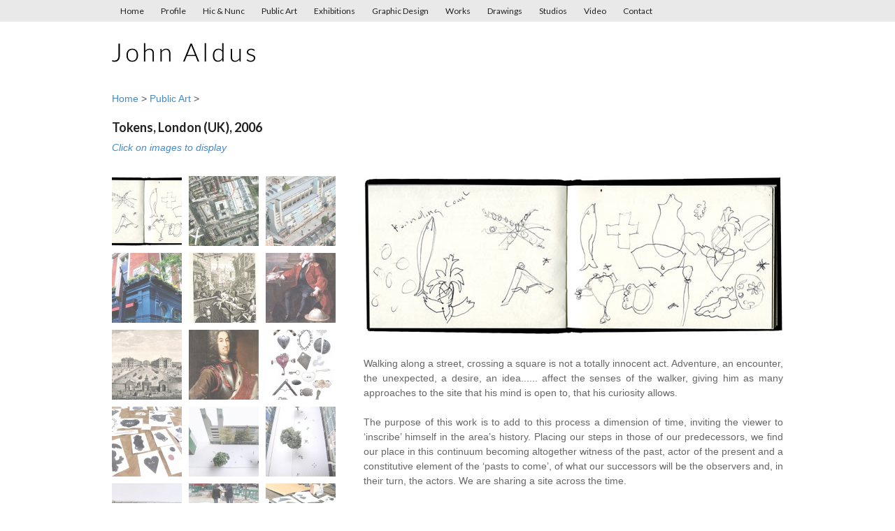

--- FILE ---
content_type: text/html; charset=UTF-8
request_url: https://www.johnaldus.com/public-art/tokens/
body_size: 10012
content:
<!DOCTYPE html>
<html lang="en-US" prefix="og: http://ogp.me/ns#">
<head>
<meta charset="UTF-8" />

<meta http-equiv="Content-Type" content="text/html; charset=UTF-8" />
<link rel="pingback" href="https://www.johnaldus.com/xmlrpc.php" />

<!-- Always force latest IE rendering engine (even in intranet) & Chrome Frame -->
<meta http-equiv="X-UA-Compatible" content="IE=edge,chrome=1" />

<!--  Mobile viewport scale -->
<meta content="initial-scale=1.0, maximum-scale=1.0, user-scalable=yes" name="viewport"/>

<!-- This site is optimized with the Yoast SEO plugin v4.9 - https://yoast.com/wordpress/plugins/seo/ -->
<title>Tokens, London (UK), 2006 | John Aldus</title>
<link rel="canonical" href="https://www.johnaldus.com/public-art/tokens/" />
<meta property="og:locale" content="en_US" />
<meta property="og:type" content="article" />
<meta property="og:title" content="Tokens, London (UK), 2006 | John Aldus" />
<meta property="og:description" content="Click on images to display" />
<meta property="og:url" content="https://www.johnaldus.com/public-art/tokens/" />
<meta property="og:site_name" content="John Aldus" />
<!-- / Yoast SEO plugin. -->

<link rel='dns-prefetch' href='//www.johnaldus.com' />
<link rel='dns-prefetch' href='//s.w.org' />
<link rel="alternate" type="application/rss+xml" title="John Aldus &raquo; Feed" href="https://www.johnaldus.com/feed/" />
<link rel="alternate" type="application/rss+xml" title="John Aldus &raquo; Comments Feed" href="https://www.johnaldus.com/comments/feed/" />
<link rel="alternate" type="application/rss+xml" title="John Aldus &raquo; Tokens, London (UK), 2006 Comments Feed" href="https://www.johnaldus.com/public-art/tokens/feed/" />
		<script type="text/javascript">
			window._wpemojiSettings = {"baseUrl":"https:\/\/s.w.org\/images\/core\/emoji\/2.3\/72x72\/","ext":".png","svgUrl":"https:\/\/s.w.org\/images\/core\/emoji\/2.3\/svg\/","svgExt":".svg","source":{"concatemoji":"https:\/\/www.johnaldus.com\/wp-includes\/js\/wp-emoji-release.min.js?ver=4.8.27"}};
			!function(t,a,e){var r,i,n,o=a.createElement("canvas"),l=o.getContext&&o.getContext("2d");function c(t){var e=a.createElement("script");e.src=t,e.defer=e.type="text/javascript",a.getElementsByTagName("head")[0].appendChild(e)}for(n=Array("flag","emoji4"),e.supports={everything:!0,everythingExceptFlag:!0},i=0;i<n.length;i++)e.supports[n[i]]=function(t){var e,a=String.fromCharCode;if(!l||!l.fillText)return!1;switch(l.clearRect(0,0,o.width,o.height),l.textBaseline="top",l.font="600 32px Arial",t){case"flag":return(l.fillText(a(55356,56826,55356,56819),0,0),e=o.toDataURL(),l.clearRect(0,0,o.width,o.height),l.fillText(a(55356,56826,8203,55356,56819),0,0),e===o.toDataURL())?!1:(l.clearRect(0,0,o.width,o.height),l.fillText(a(55356,57332,56128,56423,56128,56418,56128,56421,56128,56430,56128,56423,56128,56447),0,0),e=o.toDataURL(),l.clearRect(0,0,o.width,o.height),l.fillText(a(55356,57332,8203,56128,56423,8203,56128,56418,8203,56128,56421,8203,56128,56430,8203,56128,56423,8203,56128,56447),0,0),e!==o.toDataURL());case"emoji4":return l.fillText(a(55358,56794,8205,9794,65039),0,0),e=o.toDataURL(),l.clearRect(0,0,o.width,o.height),l.fillText(a(55358,56794,8203,9794,65039),0,0),e!==o.toDataURL()}return!1}(n[i]),e.supports.everything=e.supports.everything&&e.supports[n[i]],"flag"!==n[i]&&(e.supports.everythingExceptFlag=e.supports.everythingExceptFlag&&e.supports[n[i]]);e.supports.everythingExceptFlag=e.supports.everythingExceptFlag&&!e.supports.flag,e.DOMReady=!1,e.readyCallback=function(){e.DOMReady=!0},e.supports.everything||(r=function(){e.readyCallback()},a.addEventListener?(a.addEventListener("DOMContentLoaded",r,!1),t.addEventListener("load",r,!1)):(t.attachEvent("onload",r),a.attachEvent("onreadystatechange",function(){"complete"===a.readyState&&e.readyCallback()})),(r=e.source||{}).concatemoji?c(r.concatemoji):r.wpemoji&&r.twemoji&&(c(r.twemoji),c(r.wpemoji)))}(window,document,window._wpemojiSettings);
		</script>
		<style type="text/css">
img.wp-smiley,
img.emoji {
	display: inline !important;
	border: none !important;
	box-shadow: none !important;
	height: 1em !important;
	width: 1em !important;
	margin: 0 .07em !important;
	vertical-align: -0.1em !important;
	background: none !important;
	padding: 0 !important;
}
</style>
<link rel='stylesheet' id='contact-form-7-css'  href='https://www.johnaldus.com/wp-content/plugins/contact-form-7/includes/css/styles.css?ver=4.8' type='text/css' media='all' />
<link rel='stylesheet' id='photospace-styles-css'  href='https://www.johnaldus.com/wp-content/plugins/photospace/gallery.css?ver=4.8.27' type='text/css' media='all' />
<link rel='stylesheet' id='theme-stylesheet-css'  href='https://www.johnaldus.com/wp-content/themes/canvas-child/style.css?ver=5.2.0' type='text/css' media='all' />
<link rel='stylesheet' id='woo-layout-css'  href='https://www.johnaldus.com/wp-content/themes/canvas/css/layout.css?ver=4.8.27' type='text/css' media='all' />
<!--[if lt IE 9]>
<link href="https://www.johnaldus.com/wp-content/themes/canvas/css/non-responsive.css" rel="stylesheet" type="text/css" />
<style type="text/css">.col-full, #wrapper { width: 960px; max-width: 960px; } #inner-wrapper { padding: 0; } body.full-width #header, #nav-container, body.full-width #content, body.full-width #footer-widgets, body.full-width #footer { padding-left: 0; padding-right: 0; } body.fixed-mobile #top, body.fixed-mobile #header-container, body.fixed-mobile #footer-container, body.fixed-mobile #nav-container, body.fixed-mobile #footer-widgets-container { min-width: 960px; padding: 0 1em; } body.full-width #content { width: auto; padding: 0 1em;}</style>
<![endif]-->
<script type='text/javascript' src='https://www.johnaldus.com/wp-includes/js/jquery/jquery.js?ver=1.12.4'></script>
<script type='text/javascript' src='https://www.johnaldus.com/wp-includes/js/jquery/jquery-migrate.min.js?ver=1.4.1'></script>
<script type='text/javascript' src='https://www.johnaldus.com/wp-content/plugins/photospace/jquery.galleriffic.js?ver=4.8.27'></script>
<script type='text/javascript' src='https://www.johnaldus.com/wp-content/themes/canvas/includes/js/third-party.js?ver=4.8.27'></script>
<script type='text/javascript' src='https://www.johnaldus.com/wp-content/themes/canvas/includes/js/modernizr.js?ver=2.6.2'></script>
<script type='text/javascript' src='https://www.johnaldus.com/wp-content/themes/canvas/includes/js/general.js?ver=4.8.27'></script>
<link rel='https://api.w.org/' href='https://www.johnaldus.com/wp-json/' />
<link rel="EditURI" type="application/rsd+xml" title="RSD" href="https://www.johnaldus.com/xmlrpc.php?rsd" />
<link rel="wlwmanifest" type="application/wlwmanifest+xml" href="https://www.johnaldus.com/wp-includes/wlwmanifest.xml" /> 
<meta name="generator" content="WordPress 4.8.27" />
<link rel='shortlink' href='https://www.johnaldus.com/?p=464' />
<link rel="alternate" type="application/json+oembed" href="https://www.johnaldus.com/wp-json/oembed/1.0/embed?url=https%3A%2F%2Fwww.johnaldus.com%2Fpublic-art%2Ftokens%2F" />
<link rel="alternate" type="text/xml+oembed" href="https://www.johnaldus.com/wp-json/oembed/1.0/embed?url=https%3A%2F%2Fwww.johnaldus.com%2Fpublic-art%2Ftokens%2F&#038;format=xml" />
<!--	photospace [ START ] --> 
<style type="text/css">
			/* reset */ 
			.photospace img,
			.photospace ul.thumbs,
			.photospace ul.thumbs li,
			.photospace ul.thumbs li a{
				padding:0;
				margin:0;
				border:none !important;
				background:none !important;
				height:auto !important;
				width:auto !important;
			}
			.photospace span{
				padding:0; 
				margin:0;
				border:none !important;
				background:none !important;
			}
			
			.photospace .thumnail_col a.pageLink {
				width:50px;
				height:50px;
			}
			.photospace .gal_content,
				.photospace .loader,
				.photospace .slideshow a.advance-link{
					width:600px;
				}
			.photospace{
					width:960px;
				}
			.photospace{
					height:1200px;
				}
			.photospace ul.thumbs li {
					margin-bottom:10px !important;
					margin-right:10px !important; 
				}
			.photospace .loader {
					height: 600px;
				}
			.photospace .loader {
					width: 600px;
				}
			.photospace .slideshow a.advance-link,
				.photospace .slideshow span.image-wrapper {
					height:1200px;
				}
			.photospace .slideshow-container {
					height:1200px;
				}
		</style><!--	photospace [ END ] --> 

<!-- Theme version -->
<meta name="generator" content="John Aldus 0.1.0" />
<meta name="generator" content="Canvas 5.5.3" />
<meta name="generator" content="WooFramework 5.5.6" />

<!-- Custom CSS Styling -->
<style type="text/css">
#logo .site-title, #logo .site-description { display:none; }
body {background-color:#fff;background-repeat:no-repeat;background-position:top left;background-attachment:scroll;border-top:0px solid #000000;}
#header {background-repeat:no-repeat;background-position:left top;margin-top:30px;margin-bottom:0px;padding-top:0px;padding-bottom:0px;border:0px solid ;}
#logo {padding-left:0px;}.header-widget {padding-right:0px;}
#logo .site-title a {font:normal 40px/1em 'Lato', arial, sans-serif;color:#222222;}
#logo .site-description {font:300 13px/1em "Helvetica Neue", Helvetica, sans-serif;color:#999999;}
body, p { font:300 14px/1.5em "Helvetica Neue", Helvetica, sans-serif;color:#555555; }
h1 { font:bold 28px/1.2em "Helvetica Neue", Helvetica, sans-serif;color:#222222; }h2 { font:bold 24px/1.2em "Helvetica Neue", Helvetica, sans-serif;color:#222222; }h3 { font:bold 20px/1.2em "Helvetica Neue", Helvetica, sans-serif;color:#222222; }h4 { font:bold 16px/1.2em "Helvetica Neue", Helvetica, sans-serif;color:#222222; }h5 { font:bold 14px/1.2em "Helvetica Neue", Helvetica, sans-serif;color:#222222; }h6 { font:normal 12px/1.2em "Helvetica Neue", Helvetica, sans-serif;color:#666666; }
.page-title, .post .title, .page .title {font:bold 18px/1.1em 'Lato', arial, sans-serif;color:#222222;}
.post .title a:link, .post .title a:visited, .page .title a:link, .page .title a:visited {color:#222222}
.post-meta { font:300 12px/1.5em "Helvetica Neue", Helvetica, sans-serif;color:#999999; }
.entry, .entry p{ font:300 14px/1.5em "Helvetica Neue", Helvetica, sans-serif;color:#666666; }
.post-more {font:300 13px/1.5em "Helvetica Neue", Helvetica, sans-serif;color:;border-top:0px solid #e6e6e6;border-bottom:0px solid #e6e6e6;}
#post-author, #connect {border-top:1px solid #e6e6e6;border-bottom:1px solid #e6e6e6;border-left:1px solid #e6e6e6;border-right:1px solid #e6e6e6;border-radius:5px;-moz-border-radius:5px;-webkit-border-radius:5px;background-color:#fafafa}
.nav-entries a, .woo-pagination { font:300 13px/1em "Helvetica Neue", Helvetica, sans-serif;color:#888; }
.woo-pagination a, .woo-pagination a:hover {color:#888!important}
.widget h3 {font:bold 14px/1.2em "Helvetica Neue", Helvetica, sans-serif;color:#555555;border-bottom:1px solid #e6e6e6;}
.widget_recent_comments li, #twitter li { border-color: #e6e6e6;}
.widget p, .widget .textwidget { font:300 13px/1.5em "Helvetica Neue", Helvetica, sans-serif;color:#555555; }
.widget {font:300 13px/1.5em "Helvetica Neue", Helvetica, sans-serif;color:#555555;border-radius:0px;-moz-border-radius:0px;-webkit-border-radius:0px;}
#tabs .inside li a, .widget_woodojo_tabs .tabbable .tab-pane li a { font:bold 12px/1.5em "Helvetica Neue", Helvetica, sans-serif;color:#555555; }
#tabs .inside li span.meta, .widget_woodojo_tabs .tabbable .tab-pane li span.meta { font:300 11px/1.5em "Helvetica Neue", Helvetica, sans-serif;color:#999999; }
#tabs ul.wooTabs li a, .widget_woodojo_tabs .tabbable .nav-tabs li a { font:300 11px/2em "Helvetica Neue", Helvetica, sans-serif;color:#999999; }
@media only screen and (min-width:768px) {
ul.nav li a, #navigation ul.rss a, #navigation .cart-contents, #navigation ul.rss, #navigation ul.cart .cart_list a{ font:300 14px/1.2em "Helvetica Neue", Helvetica, sans-serif;color:#666666; } #navigation ul.rss li a:before { color:#666666;}
#navigation ul.nav li ul, #navigation ul.cart > li > ul > div  { border: 0px solid #dbdbdb; }
#navigation ul.nav > li > ul  { left: 0; }
#navigation ul.nav > li  { border-right: 0px solid #dbdbdb; }#navigation ul.nav > li > ul  { left: 0; }
#navigation  { box-shadow: none; -moz-box-shadow: none; -webkit-box-shadow: none; }#navigation ul li:first-child, #navigation ul li:first-child a { border-radius:0px 0 0 0px; -moz-border-radius:0px 0 0 0px; -webkit-border-radius:0px 0 0 0px; }
#navigation {border-top:0px solid #dbdbdb;border-bottom:0px solid #dbdbdb;border-left:0px solid #dbdbdb;border-right:0px solid #dbdbdb;border-radius:0px; -moz-border-radius:0px; -webkit-border-radius:0px;}
#top, #top ul.nav li ul li a:hover { background:#e9e9e9;}
#top ul.nav li a:hover, #top ul.nav li.current_page_item a, #top ul.nav li.current_page_parent a,#top ul.nav li.current-menu-ancestor a,#top ul.nav li.current-cat a,#top ul.nav li.current-menu-item a,#top ul.nav li.sfHover, #top ul.nav li ul, #top ul.nav > li:hover a, #top ul.nav li ul li a { color:#222!important;}
#top ul.nav li a:hover, #top ul.nav li.current_page_item a, #top ul.nav li.current_page_parent a,#top ul.nav li.current-menu-ancestor a,#top ul.nav li.current-cat a,#top ul.nav li.current-menu-item a,#top ul.nav li.sfHover, #top ul.nav li ul, #top ul.nav > li:hover { background:#ffffff;}
#top ul.nav li a { font:normal 12px/1.6em 'Lato', arial, sans-serif;color:#222; }
}
#footer, #footer p { font:300 12px/1.4em "Helvetica Neue", Helvetica, sans-serif;color:#999999; }
#footer {border-top:1px solid #dbdbdb;border-bottom:0px solid ;border-left:0px solid ;border-right:0px solid ;border-radius:0px; -moz-border-radius:0px; -webkit-border-radius:0px;}
.magazine #loopedSlider .content h2.title a { font:bold 24px/1em Arial, sans-serif;color:#ffffff; }
.magazine #loopedSlider .content .excerpt p { font:300 13px/1.5em Arial, sans-serif;color:#cccccc; }
.magazine .block .post .title, .magazine .block .post .title a { font:bold 18px/1.2em "Helvetica Neue", Helvetica, sans-serif;color:#222222; }
#loopedSlider.business-slider .content h2 { font:bold 24px/1em Arial, sans-serif;color:#ffffff; }
#loopedSlider.business-slider .content h2.title a { font:bold 24px/1em Arial, sans-serif;color:#ffffff; }
#wrapper #loopedSlider.business-slider .content p { font:300 13px/1.5em Arial, sans-serif;color:#cccccc; }
.archive_header { font:bold 18px/1em Arial, sans-serif;color:#222222; }
.archive_header {border-bottom:1px solid #e6e6e6;}
</style>
<!-- Options Panel Custom CSS -->
<style type="text/css">
}
.alignleft {
    float: left;
    margin-bottom: 15px;
    margin-left: 0;
    margin-right: 15px;
    margin-top: 50px;
} 

.entry .wp-caption {
  max-width: 100%;
  width: 100%;
  padding: 1px;
  text-align: center;
  background: #ffffff;
  border: solid 0px #ffffff;
  border-radius: 3px;
  -moz-border-radius: 3px;
  -webkit-border-radius: 3px;
  box-shadow: inset 0 0 1px 1px #fff;
  -moz-box-shadow: inset 0 0 1px 1px #fff;
  -webkit-box-shadow: inset 0 0 1px 1px #fff;
}

.home .alignleft {
    float: left;
    margin: -40px 15px 15px 0;
}

/* #top-nav {
float: right;
} */


</style>


<!-- Woo Shortcodes CSS -->
<link href="https://www.johnaldus.com/wp-content/themes/canvas/functions/css/shortcodes.css" rel="stylesheet" type="text/css" />

<!-- Custom Stylesheet -->
<link href="https://www.johnaldus.com/wp-content/themes/canvas/custom.css" rel="stylesheet" type="text/css" />

<!-- Google Webfonts -->
<link href="https://fonts.googleapis.com/css?family=Lato:400,700,400italic" rel="stylesheet" type="text/css" />
		<style type="text/css">.recentcomments a{display:inline !important;padding:0 !important;margin:0 !important;}</style>
		</head>
<body class="page-template-default page page-id-464 page-child parent-pageid-9 chrome alt-style-default one-col width-960 one-col-960">
	<div id="top">
		<div class="col-full">
			<h3 class="top-menu">Top Menu</h3><ul id="top-nav" class="nav top-navigation fl"><li id="menu-item-184" class="menu-item menu-item-type-post_type menu-item-object-page menu-item-home menu-item-184"><a href="https://www.johnaldus.com/">Home</a></li>
<li id="menu-item-183" class="menu-item menu-item-type-post_type menu-item-object-page menu-item-183"><a href="https://www.johnaldus.com/profile/">Profile</a></li>
<li id="menu-item-2624" class="menu-item menu-item-type-post_type menu-item-object-page menu-item-2624"><a href="https://www.johnaldus.com/hic-nunc/">Hic &#038; Nunc</a></li>
<li id="menu-item-182" class="menu-item menu-item-type-post_type menu-item-object-page current-page-ancestor menu-item-182"><a href="https://www.johnaldus.com/public-art/">Public Art</a></li>
<li id="menu-item-310" class="menu-item menu-item-type-post_type menu-item-object-page menu-item-310"><a href="https://www.johnaldus.com/exhibitions/">Exhibitions</a></li>
<li id="menu-item-668" class="menu-item menu-item-type-post_type menu-item-object-page menu-item-668"><a href="https://www.johnaldus.com/graphic-design/">Graphic Design</a></li>
<li id="menu-item-309" class="menu-item menu-item-type-post_type menu-item-object-page menu-item-309"><a href="https://www.johnaldus.com/works/">Works</a></li>
<li id="menu-item-714" class="menu-item menu-item-type-post_type menu-item-object-page menu-item-714"><a href="https://www.johnaldus.com/drawings/">Drawings</a></li>
<li id="menu-item-1771" class="menu-item menu-item-type-post_type menu-item-object-page menu-item-1771"><a href="https://www.johnaldus.com/studios/">Studios</a></li>
<li id="menu-item-1509" class="menu-item menu-item-type-post_type menu-item-object-page menu-item-1509"><a href="https://www.johnaldus.com/video/">Video</a></li>
<li id="menu-item-181" class="menu-item menu-item-type-post_type menu-item-object-page menu-item-181"><a href="https://www.johnaldus.com/contact/">Contact</a></li>
</ul>		</div>
	</div><!-- /#top -->
<div id="wrapper">

	<div id="inner-wrapper">

	<h3 class="nav-toggle icon"><a href="#navigation">Navigation</a></h3>

	<header id="header" class="col-full">

		<div id="logo">
<a href="https://www.johnaldus.com/" title=""><img src="https://www.johnaldus.com/wp-content/uploads/2013/11/JohnAldusTitle.jpg" alt="John Aldus" /></a>
<span class="site-title"><a href="https://www.johnaldus.com/">John Aldus</a></span>
</div>

	</header>
	<nav id="navigation" class="col-full" role="navigation">

	<section class="menus">

		<a href="https://www.johnaldus.com" class="nav-home"><span>Home</span></a>

	<h3>Primary Menu</h3>
	</section><!-- /.menus -->

	<a href="#top" class="nav-close"><span>Return to Content</span></a>

</nav>
       
    <!-- #content Starts -->
	    <div id="content" class="col-full">
    
    	<div id="main-sidebar-container">    

            <!-- #main Starts -->
                        <section id="main">                     
<div class="breadcrumb breadcrumbs woo-breadcrumbs"><div class="breadcrumb-trail"><span class="trail-before"><span class="breadcrumb-title">You are here:</span></span> <a href="https://www.johnaldus.com" title="John Aldus" rel="home" class="trail-begin">Home</a> <span class="sep">&gt;</span> <a href="https://www.johnaldus.com/public-art/" title="Public Art">Public Art</a> <span class="sep">&gt;</span> <span class="trail-end">Tokens, London (UK), 2006</span></div></div><article class="post-464 page type-page status-publish hentry">
	<header>
		<h1 class="title">Tokens, London (UK), 2006</h1>	</header>

	<section class="entry">
	    <p><span style="color: #428bca;"><em>Click on images to display</em></span><br />

	
		<div class="gallery_clear"></div> 
		<div id="gallery_464_1" class="photospace"> 
	
			<!-- Start Advanced Gallery Html Containers -->
			<div class="thumbs_wrap2">
				<div class="thumbs_wrap">
					<div id="thumbs_464_1" class="thumnail_col " >
						 
						<ul class="thumbs noscript">				
						
									<li><a class="thumb" href="https://www.johnaldus.com/wp-content/uploads/2014/05/0-SKETCH-BOOK_double.jpg"  >								
											<img src="https://www.johnaldus.com/wp-content/uploads/2014/05/0-SKETCH-BOOK_double-100x100.jpg" alt=""  />
										</a>
										
										<div class="caption">
											
														<div class="image-caption"><p style="text-align: justify;"></br>
Walking along a street, crossing a square is not a totally innocent act.  Adventure, an encounter, the unexpected, a desire, an idea...... affect the senses of the walker, giving him as many approaches to the site that his mind is open to, that his curiosity allows.</br></br>
The purpose of this work is to add to this process a dimension of time, inviting the viewer to ‘inscribe’ himself in the area’s history.  Placing our steps in those of our predecessors, we find our place in this continuum becoming altogether witness of the past, actor of the present and a constitutive element of the ‘pasts to come’, of what our successors will be the observers and, in their turn, the actors. We are sharing a site across the time.</br></br>
In this perspective the viewer becomes the most important part of the art project: its subject.</div>
													
										</div>
										
									</li>
								
									<li><a class="thumb" href="https://www.johnaldus.com/wp-content/uploads/2014/04/1-AERIAL-1x600.jpg"  >								
											<img src="https://www.johnaldus.com/wp-content/uploads/2014/04/1-AERIAL-1x600-100x100.jpg" alt=""  />
										</a>
										
										<div class="caption">
											
														<div class="image-caption"><p style="text-align: justify;"></br>
</div>
													
										</div>
										
									</li>
								
									<li><a class="thumb" href="https://www.johnaldus.com/wp-content/uploads/2014/04/2-AERIAL-2x600.jpg"  >								
											<img src="https://www.johnaldus.com/wp-content/uploads/2014/04/2-AERIAL-2x600-100x100.jpg" alt=""  />
										</a>
										
										<div class="caption">
											
														<div class="image-caption"><p style="text-align: justify;"></br>Marchmont Street and the Brunswick Centre are built on land that was formerly part of the Foundling Estate, where stood the Foundling Hospital. This institution (Britain’s first home for abandoned children) was founded in 1739 by Captain Thomas Coram (1668-1751), a retired sea captain who, returning from North America was appalled to find so many poor and socially excluded children in eighteenth century London ‘left to die on dung hills’. His concern and determination led him to gather an influential set of governors (including William Hogarth and George Frideric Handel) and to obtain the royal patronage of King George II.
</br></br>
Not far from here, at 40 Brunswick Square, the Foundling Museum tells the story of the Hospital. It keeps a large collection of tokens, which mothers would leave with their babies in the hope (rarely realised) of reclaiming their child later. These objects became poignant symbols of the hopes and dreams of eighteenth century women who, forced by poverty and the rules of society, had to hand over their children to the Foundling Hospital in the expectation of a better future for them.    
 </br></br>
This art work, borrowing the vocabulary of these tokens, asks the passer-by to compare the problems that faced children of that time to those of today and of generations to come for which, to varying degrees, we are all socially and environmentally responsible. This work is an invitation to this awareness and to consider how Thomas Coram’s determination to succeed can inform and inspire us today.    
</br></br>
Marchmont Street was named after Alexander Hume-Campbell, 2nd Earl of Marchmont, one of the founding Governors of the Foundling Hospital.
</div>
													
										</div>
										
									</li>
								
									<li><a class="thumb" href="https://www.johnaldus.com/wp-content/uploads/2014/04/4-CORNERx600.jpg"  >								
											<img src="https://www.johnaldus.com/wp-content/uploads/2014/04/4-CORNERx600-100x100.jpg" alt=""  />
										</a>
										
										<div class="caption">
											
														<div class="image-caption"><p style="text-align: justify;"></br></div>
													
										</div>
										
									</li>
								
									<li><a class="thumb" href="https://www.johnaldus.com/wp-content/uploads/2014/04/6-GIN-LANEx600.jpg"  >								
											<img src="https://www.johnaldus.com/wp-content/uploads/2014/04/6-GIN-LANEx600-100x100.jpg" alt=""  />
										</a>
										
										<div class="caption">
											
														<div class="image-caption"><p style="text-align: justify;"></br>
William Hogarth (1697-1764)</br>
Gin Lane (1751)
</div>
													
										</div>
										
									</li>
								
									<li><a class="thumb" href="https://www.johnaldus.com/wp-content/uploads/2014/04/7-CORAMx600.jpg"  >								
											<img src="https://www.johnaldus.com/wp-content/uploads/2014/04/7-CORAMx600-100x100.jpg" alt=""  />
										</a>
										
										<div class="caption">
											
														<div class="image-caption"><p style="text-align: justify;"></br>William Hogarth (1697-1764)</br>
Captain Thomas Coram (1740)</br>
Foundling Museum, London
</div>
													
										</div>
										
									</li>
								
									<li><a class="thumb" href="https://www.johnaldus.com/wp-content/uploads/2014/04/8-FOUNDLING-HOSPITAL-OKx600.jpg"  >								
											<img src="https://www.johnaldus.com/wp-content/uploads/2014/04/8-FOUNDLING-HOSPITAL-OKx600-100x100.jpg" alt=""  />
										</a>
										
										<div class="caption">
											
														<div class="image-caption"><p style="text-align: justify;"></br></div>
													
										</div>
										
									</li>
								
									<li><a class="thumb" href="https://www.johnaldus.com/wp-content/uploads/2014/04/9-EARLx600.jpg"  >								
											<img src="https://www.johnaldus.com/wp-content/uploads/2014/04/9-EARLx600-100x100.jpg" alt=""  />
										</a>
										
										<div class="caption">
											
														<div class="image-caption"><p style="text-align: justify;"></br>Michael Dahl I (1656/59 -1743)</br>
Alexander Hume Campbell (1675-1740)</br>
2nd Earl of Marchmont
Diplomat </br> 
Government Art Collection
</div>
													
										</div>
										
									</li>
								
									<li><a class="thumb" href="https://www.johnaldus.com/wp-content/uploads/2014/04/10-GROUPx600.jpg"  >								
											<img src="https://www.johnaldus.com/wp-content/uploads/2014/04/10-GROUPx600-100x100.jpg" alt=""  />
										</a>
										
										<div class="caption">
											
														<div class="image-caption"><p style="text-align: justify;"></br></div>
													
										</div>
										
									</li>
								
									<li><a class="thumb" href="https://www.johnaldus.com/wp-content/uploads/2014/04/11-PAINTINGSx600.jpg"  >								
											<img src="https://www.johnaldus.com/wp-content/uploads/2014/04/11-PAINTINGSx600-100x100.jpg" alt=""  />
										</a>
										
										<div class="caption">
											
														<div class="image-caption"><p style="text-align: justify;"></br></div>
													
										</div>
										
									</li>
								
									<li><a class="thumb" href="https://www.johnaldus.com/wp-content/uploads/2014/04/12-MODEL-2x600.jpg"  >								
											<img src="https://www.johnaldus.com/wp-content/uploads/2014/04/12-MODEL-2x600-100x100.jpg" alt=""  />
										</a>
										
										<div class="caption">
											
														<div class="image-caption"><p style="text-align: justify;"></br></div>
													
										</div>
										
									</li>
								
									<li><a class="thumb" href="https://www.johnaldus.com/wp-content/uploads/2014/04/13-MODEL-1x600.jpg"  >								
											<img src="https://www.johnaldus.com/wp-content/uploads/2014/04/13-MODEL-1x600-100x100.jpg" alt=""  />
										</a>
										
										<div class="caption">
											
														<div class="image-caption"><p style="text-align: justify;"></br></div>
													
										</div>
										
									</li>
								
									<li><a class="thumb" href="https://www.johnaldus.com/wp-content/uploads/2014/04/14-MODEL-3x600.jpg"  >								
											<img src="https://www.johnaldus.com/wp-content/uploads/2014/04/14-MODEL-3x600-100x100.jpg" alt=""  />
										</a>
										
										<div class="caption">
											
														<div class="image-caption"><p style="text-align: justify;"></br></div>
													
										</div>
										
									</li>
								
									<li><a class="thumb" href="https://www.johnaldus.com/wp-content/uploads/2014/04/15-PLACING-1x600.jpg"  >								
											<img src="https://www.johnaldus.com/wp-content/uploads/2014/04/15-PLACING-1x600-100x100.jpg" alt=""  />
										</a>
										
										<div class="caption">
											
														<div class="image-caption"><p style="text-align: justify;"></br></div>
													
										</div>
										
									</li>
								
									<li><a class="thumb" href="https://www.johnaldus.com/wp-content/uploads/2014/04/16-ANDY-x600.jpg"  >								
											<img src="https://www.johnaldus.com/wp-content/uploads/2014/04/16-ANDY-x600-100x100.jpg" alt=""  />
										</a>
										
										<div class="caption">
											
														<div class="image-caption"><p style="text-align: justify;"></br></div>
													
										</div>
										
									</li>
								
									<li><a class="thumb" href="https://www.johnaldus.com/wp-content/uploads/2014/04/17-ANDY-2x600.jpg"  >								
											<img src="https://www.johnaldus.com/wp-content/uploads/2014/04/17-ANDY-2x600-100x100.jpg" alt=""  />
										</a>
										
										<div class="caption">
											
														<div class="image-caption"><p style="text-align: justify;"></br></div>
													
										</div>
										
									</li>
								
									<li><a class="thumb" href="https://www.johnaldus.com/wp-content/uploads/2014/04/18-ANDY-3x600.jpg"  >								
											<img src="https://www.johnaldus.com/wp-content/uploads/2014/04/18-ANDY-3x600-100x100.jpg" alt=""  />
										</a>
										
										<div class="caption">
											
														<div class="image-caption"><p style="text-align: justify;"></br></div>
													
										</div>
										
									</li>
								
									<li><a class="thumb" href="https://www.johnaldus.com/wp-content/uploads/2014/04/19-GROUP-POSITx600.jpg"  >								
											<img src="https://www.johnaldus.com/wp-content/uploads/2014/04/19-GROUP-POSITx600-100x100.jpg" alt=""  />
										</a>
										
										<div class="caption">
											
														<div class="image-caption"><p style="text-align: justify;"></br></div>
													
										</div>
										
									</li>
								
									<li><a class="thumb" href="https://www.johnaldus.com/wp-content/uploads/2014/04/20-CROSS-1_x600-.jpg"  >								
											<img src="https://www.johnaldus.com/wp-content/uploads/2014/04/20-CROSS-1_x600--100x100.jpg" alt=""  />
										</a>
										
										<div class="caption">
											
														<div class="image-caption"><p style="text-align: justify;"></br></div>
													
										</div>
										
									</li>
								
									<li><a class="thumb" href="https://www.johnaldus.com/wp-content/uploads/2014/04/21-CROSS-2-PREPx600.jpg"  >								
											<img src="https://www.johnaldus.com/wp-content/uploads/2014/04/21-CROSS-2-PREPx600-100x100.jpg" alt=""  />
										</a>
										
										<div class="caption">
											
														<div class="image-caption"><p style="text-align: justify;"></br></div>
													
										</div>
										
									</li>
								
									<li><a class="thumb" href="https://www.johnaldus.com/wp-content/uploads/2014/04/22-CROOSS-3x600.jpg"  >								
											<img src="https://www.johnaldus.com/wp-content/uploads/2014/04/22-CROOSS-3x600-100x100.jpg" alt=""  />
										</a>
										
										<div class="caption">
											
														<div class="image-caption"><p style="text-align: justify;"></br></div>
													
										</div>
										
									</li>
								
									<li><a class="thumb" href="https://www.johnaldus.com/wp-content/uploads/2014/04/23-CROSS-4-x600.jpg"  >								
											<img src="https://www.johnaldus.com/wp-content/uploads/2014/04/23-CROSS-4-x600-100x100.jpg" alt=""  />
										</a>
										
										<div class="caption">
											
														<div class="image-caption"><p style="text-align: justify;"></br></div>
													
										</div>
										
									</li>
								
									<li><a class="thumb" href="https://www.johnaldus.com/wp-content/uploads/2014/04/24-HEART-CROSS-1_x600.jpg"  >								
											<img src="https://www.johnaldus.com/wp-content/uploads/2014/04/24-HEART-CROSS-1_x600-100x100.jpg" alt=""  />
										</a>
										
										<div class="caption">
											
														<div class="image-caption"><p style="text-align: justify;"></br></div>
													
										</div>
										
									</li>
								
									<li><a class="thumb" href="https://www.johnaldus.com/wp-content/uploads/2014/04/25-HEART-CROSS-3x600.jpg"  >								
											<img src="https://www.johnaldus.com/wp-content/uploads/2014/04/25-HEART-CROSS-3x600-100x100.jpg" alt=""  />
										</a>
										
										<div class="caption">
											
														<div class="image-caption"><p style="text-align: justify;"></br></div>
													
										</div>
										
									</li>
								
									<li><a class="thumb" href="https://www.johnaldus.com/wp-content/uploads/2014/04/26-OFFR-1_x600.jpg"  >								
											<img src="https://www.johnaldus.com/wp-content/uploads/2014/04/26-OFFR-1_x600-100x100.jpg" alt=""  />
										</a>
										
										<div class="caption">
											
										</div>
										
									</li>
								
									<li><a class="thumb" href="https://www.johnaldus.com/wp-content/uploads/2014/04/27-OFFR.INV-x600.jpg"  >								
											<img src="https://www.johnaldus.com/wp-content/uploads/2014/04/27-OFFR.INV-x600-100x100.jpg" alt=""  />
										</a>
										
										<div class="caption">
											
														<div class="image-caption"><p style="text-align: justify;"></br></div>
													
										</div>
										
									</li>
								
									<li><a class="thumb" href="https://www.johnaldus.com/wp-content/uploads/2014/04/28-BALLSx600.jpg"  >								
											<img src="https://www.johnaldus.com/wp-content/uploads/2014/04/28-BALLSx600-100x100.jpg" alt=""  />
										</a>
										
										<div class="caption">
											
														<div class="image-caption"><p style="text-align: justify;"></br>In 1742 the Governors decided on a balloting scheme.
Each mother drew a coloured ball from a leather bag.
A white ball entitled a child to admission, a red ball entitled
a child to be put on a waiting list. A black ball meant that 
both mother and child were asked to leave. 
</div>
													
										</div>
										
									</li>
								
									<li><a class="thumb" href="https://www.johnaldus.com/wp-content/uploads/2014/04/29-STREET-VIEW-2-x600.jpg"  >								
											<img src="https://www.johnaldus.com/wp-content/uploads/2014/04/29-STREET-VIEW-2-x600-100x100.jpg" alt=""  />
										</a>
										
										<div class="caption">
											
														<div class="image-caption"><p style="text-align: justify;"></br></div>
													
										</div>
										
									</li>
								
									<li><a class="thumb" href="https://www.johnaldus.com/wp-content/uploads/2014/05/Videox600e91.jpg"  >								
											<img src="https://www.johnaldus.com/wp-content/uploads/2014/05/Videox600e91-100x100.jpg" alt=""  />
										</a>
										
										<div class="caption">
											
														<div class="image-caption"><iframe src="//player.vimeo.com/video/120473469?byline=0&portrait=0" width="600" height="450" frameborder="0" webkitallowfullscreen mozallowfullscreen allowfullscreen></iframe></div>
													
										</div>
										
									</li>
								
						</ul>
								<div class="photospace_clear"></div>
								<a class="pageLink prev" style="display:none" href="#" ></a>
						<a class="pageLink next" style="display:none" href="#" ></a>
					</div>
				</div>
			</div>
			
			<!-- Start Advanced Gallery Html Containers -->
			<div class="gal_content">
				
				<div class="slideshow-container">
					<div id="loading_464_1" class="loader"></div>
					<div id="slideshow_464_1" class="slideshow"></div>
					<div id="caption_464_1" class="caption-container"></div>
				</div>
				
			</div>
	
	</div>
	
	<div class="gallery_clear"></div>
	
	
	
	<script type='text/javascript'>
			
			jQuery(document).ready(function($) {
				
				// We only want these styles applied when javascript is enabled
				$('.gal_content').css('display', 'block');
				$('.thumnail_col').css('width', '340px');
				
				// Initialize Advanced Galleriffic Gallery 
				var gallery = $('#thumbs_464_1').galleriffic({ 
					delay:                     3500,
					numThumbs:                 24,
					preloadAhead:              24,
					enableTopPager:            0,
					enableBottomPager:         false,
					imageContainerSel:         '#slideshow_464_1',
					controlsContainerSel:      '#controls_464_1',
					captionContainerSel:       '#caption_464_1',  
					loadingContainerSel:       '#loading_464_1',
					renderSSControls:          true,
					renderNavControls:         true,
					playLinkText:              'Play Slideshow',
					pauseLinkText:             'Pause Slideshow',
					prevLinkText:              '‹ Previous Photo',
					nextLinkText:              'Next Photo ›',
					nextPageLinkText:          '&rsaquo;',
					prevPageLinkText:          '&lsaquo;',
					enableHistory:              0,
					autoStart:                 	0,
					enableKeyboardNavigation:	true,
					syncTransitions:           	1,
					defaultTransitionDuration: 	300,
						
					onTransitionOut:           function(slide, caption, isSync, callback) {
						slide.fadeTo(this.getDefaultTransitionDuration(isSync), 0.0, callback);
						caption.fadeTo(this.getDefaultTransitionDuration(isSync), 0.0);
					},
					onTransitionIn:            function(slide, caption, isSync) {
						var duration = this.getDefaultTransitionDuration(isSync);
						slide.fadeTo(duration, 1.0);
	
						// Position the caption at the bottom of the image and set its opacity
						var slideImage = slide.find('img');
						caption.width(slideImage.width())
							.css({
								//'bottom' : Math.floor((slide.height() - slideImage.outerHeight()) / 2 - 40),
								'top' : slideImage.outerHeight(),
								'left' : Math.floor((slide.width() - slideImage.width()) / 2) + slideImage.outerWidth() - slideImage.width()
							})
							.fadeTo(duration, 1.0);
						
					},
					onPageTransitionOut:       function(callback) {
						this.hide();
						setTimeout(callback, 100); // wait a bit
					},
					onPageTransitionIn:        function() {
						var prevPageLink = this.find('a.prev').css('display', 'none');
						var nextPageLink = this.find('a.next').css('display', 'none');
						
						// Show appropriate next / prev page links
						if (this.displayedPage > 0)
							prevPageLink.css('display', 'block');
		
						var lastPage = this.getNumPages() - 1;
						if (this.displayedPage < lastPage)
							nextPageLink.css('display', 'block');
		
						this.fadeTo('fast', 1.0);
					}
					
				}); 
				
				
				
				/**************** Event handlers for custom next / prev page links **********************/
		
				gallery.find('a.prev').click(function(e) {
					gallery.previousPage();
					e.preventDefault();
				});
		
				gallery.find('a.next').click(function(e) {
					gallery.nextPage(); 
					e.preventDefault();
				});
		
			});
		</script>
		
		</p>
	</section><!-- /.entry -->
	<div class="fix"></div>
</article><!-- /.post -->
     
            </section><!-- /#main -->
                
            
		</div><!-- /#main-sidebar-container -->         

		
    </div><!-- /#content -->
	
	<footer id="footer" class="col-full">

		
		<div id="copyright" class="col-left">
			<p>© 2021 John Aldus</p>		</div>

		<div id="credit" class="col-right">
			<p>Website still in production</p>		</div>

	</footer>

	
	</div><!-- /#inner-wrapper -->

</div><!-- /#wrapper -->

<div class="fix"></div><!--/.fix-->

<script type='text/javascript' src='https://www.johnaldus.com/wp-includes/js/comment-reply.min.js?ver=4.8.27'></script>
<script type='text/javascript'>
/* <![CDATA[ */
var wpcf7 = {"apiSettings":{"root":"https:\/\/www.johnaldus.com\/wp-json\/","namespace":"contact-form-7\/v1"},"recaptcha":{"messages":{"empty":"Please verify that you are not a robot."}}};
/* ]]> */
</script>
<script type='text/javascript' src='https://www.johnaldus.com/wp-content/plugins/contact-form-7/includes/js/scripts.js?ver=4.8'></script>
<script type='text/javascript' src='https://www.johnaldus.com/wp-includes/js/wp-embed.min.js?ver=4.8.27'></script>
</body>
</html>

--- FILE ---
content_type: text/css
request_url: https://www.johnaldus.com/wp-content/themes/canvas-child/style.css?ver=5.2.0
body_size: 4963
content:
/*
Theme Name:     John Aldus
Theme URI:      http://johnaldus.com/
Description:    Child theme for the Canvas theme 
Author:         Woo Themes
Author URI:     Woody
Template:       canvas
Version:        0.1.0
*/

@import url("../canvas/style.css");



#navigation ul.rss { display: none; }

.entry img, img.thumbnail {
border:none;
}

.home h2.title {
    display: none;
}

html {height: 102%; margin-bottom: 2px}

.breadcrumb-title { display:none; }

.home .breadcrumb { display:none; }

.breadcrumb .trail-end { display:none; }

.page-id-11 .breadcrumb { display:none; }

.page-id-712 .breadcrumb { display:none; }

.page-id-306 .breadcrumb { display:none; }

.page-id-666 .breadcrumb { display:none; }

.page-id-304 .breadcrumb { display:none; }

.page-id-9 .breadcrumb { display:none; }

.page-id-7 .breadcrumb { display:none; }

.page-id-1440 .breadcrumb { display:none; }

.page-id-1507 .breadcrumb { display:none; }

.page-id-1769 .breadcrumb { display:none; }

.page-id-2622 .breadcrumb { display:none; }

.entry .woo-sc-hr, .woo-sc-divider {
    border-bottom-color: #CCC8CC;
    border-bottom-style: solid;
    border-bottom-width: 1px;
    clear: both;
    display: block;
    margin-bottom: 5px;
    padding-top: 0;
    width: 100%;
}

/*
.page-id-1343 #header { display: none; }

.page-id-1353 #header { display: none; }

.page-id-1362 #header { display: none; }

.page-id-1374 #header { display: none; }

.page-id-1378 #header { display: none; }

.page-id-1394 #header { display: none; }

.page-id-1406 #header { display: none; }

.page-id-1415 #header { display: none; }

.page-id-1431 #header { display: none; }
*/

/* Hic & Nunc */

/*
.page-id-2694 #header { display: none; }

.page-id-2835 #header { display: none; }
*/

/* Public Art */

/*
.page-id-48 #header { display: none; }

.page-id-46 #header { display: none; }

.page-id-377 #header { display: none; }

.page-id-54 #header { display: none; }

.page-id-369 #header { display: none; }

.page-id-50 #header { display: none; }

.page-id-334 #header { display: none; }

.page-id-52 #header { display: none; }

.page-id-443 #header { display: none; }

.page-id-443 #footer { display: none; }

.page-id-761 #header { display: none; }

.page-id-464 #header { display: none; }

.page-id-534 #header { display: none; }

.page-id-1211 #header { display: none; }

.page-id-1477 #header { display: none; }

.page-id-1515 #header { display: none; }

.page-id-1643 #header { display: none; }

.page-id-1660 #header { display: none; }

.page-id-1922 #header { display: none; }

.page-id-1934 #header { display: none; }

.page-id-1529 #header { display: none; }

.page-id-1525 #header { display: none; }

.page-id-1527 #header { display: none; }

.page-id-1523 #header { display: none; }
*/

/* Works */

/*
.page-id-840 #header { display: none; }

.page-id-1064 #header { display: none; }

.page-id-877 #header { display: none; }

.page-id-1007 #header { display: none; }

.page-id-1020 #header { display: none; }

.page-id-1098 #header { display: none; }

.page-id-1127 #header { display: none; }

.page-id-1160 #header { display: none; }

.page-id-1966 #header { display: none; }

.page-id-2022 #header { display: none; }

.page-id-2045 #header { display: none; }

.page-id-2103 #header { display: none; }

.page-id-2160 #header { display: none; }

.page-id-2215 #header { display: none; }

.page-id-2317 #header { display: none; }

.page-id-2427 #header { display: none; }

.page-id-2439 #header { display: none; }

.page-id-2441 #header { display: none; }

.page-id-2443 #header { display: none; }

.page-id-2443 #header { display: none; }

.page-id-2445 #header { display: none; }

.page-id-2447 #header { display: none; }

.page-id-2534 #header { display: none; }

.page-id-2566 #header { display: none; }

.page-id-2596 #header { display: none; }

.page-id-2644 #header { display: none; }

.page-id-2650 #header { display: none; }

.page-id-2655 #header { display: none; }

.page-id-2678 #header { display: none; }

.page-id-2678 .title { display: none; }

.page-id-2686 #header { display: none; }

.page-id-2709 #header { display: none; }

.page-id-2810 #header { display: none; }

.page-id-2814 #header { display: none; }

.page-id-2816 #header { display: none; }

.page-id-2818 #header { display: none; }
*/

/* Graphic Design */

/*
.page-id-911 #header { display: none; }

.page-id-917 #header { display: none; }

.page-id-936 #header { display: none; }

.page-id-946 #header { display: none; }

.page-id-961 #header { display: none; }

.page-id-997 #header { display: none; }

.page-id-1137 #header { display: none; }

.page-id-1612 #header { display: none; }

.page-id-2404 #header { display: none; }
*/

/* Drawings - 50 Faces */

/*
.page-id-1779 #header { display: none; }

.page-id-1781 #header { display: none; }
*/